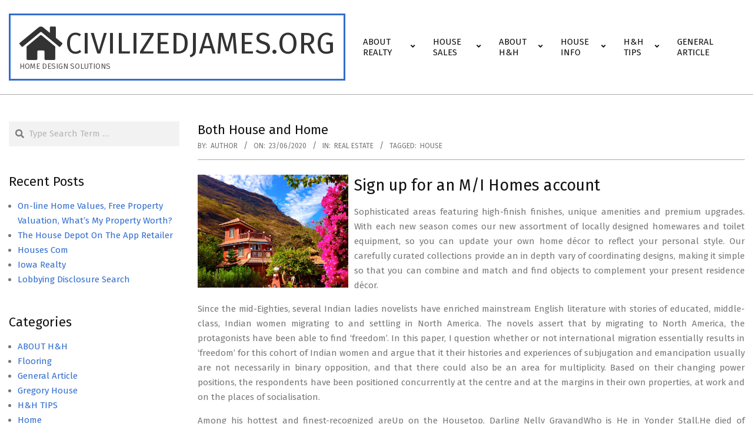

--- FILE ---
content_type: text/html; charset=UTF-8
request_url: https://www.civilizedjames.org/both-house-and-home-6.html
body_size: 14547
content:
<!DOCTYPE html>
<html lang="en-US">

<head>
<meta charset="UTF-8" />
<meta name='robots' content='index, follow, max-image-preview:large, max-snippet:-1, max-video-preview:-1' />
<meta name="viewport" content="width=device-width, initial-scale=1" />
<meta name="generator" content="Hoot Business 2.11.2" />

	<!-- This site is optimized with the Yoast SEO plugin v26.8 - https://yoast.com/product/yoast-seo-wordpress/ -->
	<title>Both House and Home - civilizedjames.org</title>
	<link rel="canonical" href="https://www.civilizedjames.org/both-house-and-home-6.html" />
	<meta property="og:locale" content="en_US" />
	<meta property="og:type" content="article" />
	<meta property="og:title" content="Both House and Home - civilizedjames.org" />
	<meta property="og:description" content="Sign up for an M/I Homes account Sophisticated areas featuring high-finish finishes, unique amenities and premium upgrades. With each new season comes our new assortment of locally designed homewares and toilet equipment, so you can update your own home décor to reflect your personal style. Our carefully curated collections provideRead More &rarr;" />
	<meta property="og:url" content="https://www.civilizedjames.org/both-house-and-home-6.html" />
	<meta property="og:site_name" content="civilizedjames.org" />
	<meta property="article:published_time" content="2020-06-23T13:45:36+00:00" />
	<meta property="og:image" content="https://a0.muscache.com/im/pictures/223bd409-2fe3-4d3a-9ef7-59e041075fca.jpg" />
	<meta name="author" content="Author" />
	<meta name="twitter:card" content="summary_large_image" />
	<meta name="twitter:label1" content="Written by" />
	<meta name="twitter:data1" content="Author" />
	<meta name="twitter:label2" content="Est. reading time" />
	<meta name="twitter:data2" content="3 minutes" />
	<script type="application/ld+json" class="yoast-schema-graph">{"@context":"https://schema.org","@graph":[{"@type":"Article","@id":"https://www.civilizedjames.org/both-house-and-home-6.html#article","isPartOf":{"@id":"https://www.civilizedjames.org/both-house-and-home-6.html"},"author":{"name":"Author","@id":"https://www.civilizedjames.org/#/schema/person/ce5c3a4e1579907fbb732857db705d36"},"headline":"Both House and Home","datePublished":"2020-06-23T13:45:36+00:00","mainEntityOfPage":{"@id":"https://www.civilizedjames.org/both-house-and-home-6.html"},"wordCount":562,"commentCount":0,"publisher":{"@id":"https://www.civilizedjames.org/#/schema/person/ce5c3a4e1579907fbb732857db705d36"},"image":{"@id":"https://www.civilizedjames.org/both-house-and-home-6.html#primaryimage"},"thumbnailUrl":"https://a0.muscache.com/im/pictures/223bd409-2fe3-4d3a-9ef7-59e041075fca.jpg","keywords":["house"],"articleSection":["Real Estate"],"inLanguage":"en-US"},{"@type":"WebPage","@id":"https://www.civilizedjames.org/both-house-and-home-6.html","url":"https://www.civilizedjames.org/both-house-and-home-6.html","name":"Both House and Home - civilizedjames.org","isPartOf":{"@id":"https://www.civilizedjames.org/#website"},"primaryImageOfPage":{"@id":"https://www.civilizedjames.org/both-house-and-home-6.html#primaryimage"},"image":{"@id":"https://www.civilizedjames.org/both-house-and-home-6.html#primaryimage"},"thumbnailUrl":"https://a0.muscache.com/im/pictures/223bd409-2fe3-4d3a-9ef7-59e041075fca.jpg","datePublished":"2020-06-23T13:45:36+00:00","breadcrumb":{"@id":"https://www.civilizedjames.org/both-house-and-home-6.html#breadcrumb"},"inLanguage":"en-US","potentialAction":[{"@type":"ReadAction","target":["https://www.civilizedjames.org/both-house-and-home-6.html"]}]},{"@type":"ImageObject","inLanguage":"en-US","@id":"https://www.civilizedjames.org/both-house-and-home-6.html#primaryimage","url":"https://a0.muscache.com/im/pictures/223bd409-2fe3-4d3a-9ef7-59e041075fca.jpg","contentUrl":"https://a0.muscache.com/im/pictures/223bd409-2fe3-4d3a-9ef7-59e041075fca.jpg"},{"@type":"BreadcrumbList","@id":"https://www.civilizedjames.org/both-house-and-home-6.html#breadcrumb","itemListElement":[{"@type":"ListItem","position":1,"name":"Home","item":"https://www.civilizedjames.org/"},{"@type":"ListItem","position":2,"name":"Both House and Home"}]},{"@type":"WebSite","@id":"https://www.civilizedjames.org/#website","url":"https://www.civilizedjames.org/","name":"civilizedjames.org","description":"Home Design Solutions","publisher":{"@id":"https://www.civilizedjames.org/#/schema/person/ce5c3a4e1579907fbb732857db705d36"},"potentialAction":[{"@type":"SearchAction","target":{"@type":"EntryPoint","urlTemplate":"https://www.civilizedjames.org/?s={search_term_string}"},"query-input":{"@type":"PropertyValueSpecification","valueRequired":true,"valueName":"search_term_string"}}],"inLanguage":"en-US"},{"@type":["Person","Organization"],"@id":"https://www.civilizedjames.org/#/schema/person/ce5c3a4e1579907fbb732857db705d36","name":"Author","image":{"@type":"ImageObject","inLanguage":"en-US","@id":"https://www.civilizedjames.org/#/schema/person/image/","url":"https://secure.gravatar.com/avatar/d4c4c423e1fb9156347c72c16f8790a63e860bac75890f3d7915fd88c70f0651?s=96&d=mm&r=g","contentUrl":"https://secure.gravatar.com/avatar/d4c4c423e1fb9156347c72c16f8790a63e860bac75890f3d7915fd88c70f0651?s=96&d=mm&r=g","caption":"Author"},"logo":{"@id":"https://www.civilizedjames.org/#/schema/person/image/"},"url":"https://www.civilizedjames.org/author/alicenicholas"}]}</script>
	<!-- / Yoast SEO plugin. -->


<link rel='dns-prefetch' href='//fonts.googleapis.com' />
<link rel="alternate" type="application/rss+xml" title="civilizedjames.org &raquo; Feed" href="https://www.civilizedjames.org/feed" />
<link rel="alternate" title="oEmbed (JSON)" type="application/json+oembed" href="https://www.civilizedjames.org/wp-json/oembed/1.0/embed?url=https%3A%2F%2Fwww.civilizedjames.org%2Fboth-house-and-home-6.html" />
<link rel="alternate" title="oEmbed (XML)" type="text/xml+oembed" href="https://www.civilizedjames.org/wp-json/oembed/1.0/embed?url=https%3A%2F%2Fwww.civilizedjames.org%2Fboth-house-and-home-6.html&#038;format=xml" />
<link rel="preload" href="https://www.civilizedjames.org/wp-content/themes/hoot-business/library/fonticons/webfonts/fa-solid-900.woff2" as="font" crossorigin="anonymous">
<link rel="preload" href="https://www.civilizedjames.org/wp-content/themes/hoot-business/library/fonticons/webfonts/fa-regular-400.woff2" as="font" crossorigin="anonymous">
<link rel="preload" href="https://www.civilizedjames.org/wp-content/themes/hoot-business/library/fonticons/webfonts/fa-brands-400.woff2" as="font" crossorigin="anonymous">
<style id='wp-img-auto-sizes-contain-inline-css'>
img:is([sizes=auto i],[sizes^="auto," i]){contain-intrinsic-size:3000px 1500px}
/*# sourceURL=wp-img-auto-sizes-contain-inline-css */
</style>
<style id='wp-emoji-styles-inline-css'>

	img.wp-smiley, img.emoji {
		display: inline !important;
		border: none !important;
		box-shadow: none !important;
		height: 1em !important;
		width: 1em !important;
		margin: 0 0.07em !important;
		vertical-align: -0.1em !important;
		background: none !important;
		padding: 0 !important;
	}
/*# sourceURL=wp-emoji-styles-inline-css */
</style>
<style id='wp-block-library-inline-css'>
:root{--wp-block-synced-color:#7a00df;--wp-block-synced-color--rgb:122,0,223;--wp-bound-block-color:var(--wp-block-synced-color);--wp-editor-canvas-background:#ddd;--wp-admin-theme-color:#007cba;--wp-admin-theme-color--rgb:0,124,186;--wp-admin-theme-color-darker-10:#006ba1;--wp-admin-theme-color-darker-10--rgb:0,107,160.5;--wp-admin-theme-color-darker-20:#005a87;--wp-admin-theme-color-darker-20--rgb:0,90,135;--wp-admin-border-width-focus:2px}@media (min-resolution:192dpi){:root{--wp-admin-border-width-focus:1.5px}}.wp-element-button{cursor:pointer}:root .has-very-light-gray-background-color{background-color:#eee}:root .has-very-dark-gray-background-color{background-color:#313131}:root .has-very-light-gray-color{color:#eee}:root .has-very-dark-gray-color{color:#313131}:root .has-vivid-green-cyan-to-vivid-cyan-blue-gradient-background{background:linear-gradient(135deg,#00d084,#0693e3)}:root .has-purple-crush-gradient-background{background:linear-gradient(135deg,#34e2e4,#4721fb 50%,#ab1dfe)}:root .has-hazy-dawn-gradient-background{background:linear-gradient(135deg,#faaca8,#dad0ec)}:root .has-subdued-olive-gradient-background{background:linear-gradient(135deg,#fafae1,#67a671)}:root .has-atomic-cream-gradient-background{background:linear-gradient(135deg,#fdd79a,#004a59)}:root .has-nightshade-gradient-background{background:linear-gradient(135deg,#330968,#31cdcf)}:root .has-midnight-gradient-background{background:linear-gradient(135deg,#020381,#2874fc)}:root{--wp--preset--font-size--normal:16px;--wp--preset--font-size--huge:42px}.has-regular-font-size{font-size:1em}.has-larger-font-size{font-size:2.625em}.has-normal-font-size{font-size:var(--wp--preset--font-size--normal)}.has-huge-font-size{font-size:var(--wp--preset--font-size--huge)}.has-text-align-center{text-align:center}.has-text-align-left{text-align:left}.has-text-align-right{text-align:right}.has-fit-text{white-space:nowrap!important}#end-resizable-editor-section{display:none}.aligncenter{clear:both}.items-justified-left{justify-content:flex-start}.items-justified-center{justify-content:center}.items-justified-right{justify-content:flex-end}.items-justified-space-between{justify-content:space-between}.screen-reader-text{border:0;clip-path:inset(50%);height:1px;margin:-1px;overflow:hidden;padding:0;position:absolute;width:1px;word-wrap:normal!important}.screen-reader-text:focus{background-color:#ddd;clip-path:none;color:#444;display:block;font-size:1em;height:auto;left:5px;line-height:normal;padding:15px 23px 14px;text-decoration:none;top:5px;width:auto;z-index:100000}html :where(.has-border-color){border-style:solid}html :where([style*=border-top-color]){border-top-style:solid}html :where([style*=border-right-color]){border-right-style:solid}html :where([style*=border-bottom-color]){border-bottom-style:solid}html :where([style*=border-left-color]){border-left-style:solid}html :where([style*=border-width]){border-style:solid}html :where([style*=border-top-width]){border-top-style:solid}html :where([style*=border-right-width]){border-right-style:solid}html :where([style*=border-bottom-width]){border-bottom-style:solid}html :where([style*=border-left-width]){border-left-style:solid}html :where(img[class*=wp-image-]){height:auto;max-width:100%}:where(figure){margin:0 0 1em}html :where(.is-position-sticky){--wp-admin--admin-bar--position-offset:var(--wp-admin--admin-bar--height,0px)}@media screen and (max-width:600px){html :where(.is-position-sticky){--wp-admin--admin-bar--position-offset:0px}}

/*# sourceURL=wp-block-library-inline-css */
</style><style id='global-styles-inline-css'>
:root{--wp--preset--aspect-ratio--square: 1;--wp--preset--aspect-ratio--4-3: 4/3;--wp--preset--aspect-ratio--3-4: 3/4;--wp--preset--aspect-ratio--3-2: 3/2;--wp--preset--aspect-ratio--2-3: 2/3;--wp--preset--aspect-ratio--16-9: 16/9;--wp--preset--aspect-ratio--9-16: 9/16;--wp--preset--color--black: #000000;--wp--preset--color--cyan-bluish-gray: #abb8c3;--wp--preset--color--white: #ffffff;--wp--preset--color--pale-pink: #f78da7;--wp--preset--color--vivid-red: #cf2e2e;--wp--preset--color--luminous-vivid-orange: #ff6900;--wp--preset--color--luminous-vivid-amber: #fcb900;--wp--preset--color--light-green-cyan: #7bdcb5;--wp--preset--color--vivid-green-cyan: #00d084;--wp--preset--color--pale-cyan-blue: #8ed1fc;--wp--preset--color--vivid-cyan-blue: #0693e3;--wp--preset--color--vivid-purple: #9b51e0;--wp--preset--color--accent: #316dcd;--wp--preset--color--accent-font: #ffffff;--wp--preset--gradient--vivid-cyan-blue-to-vivid-purple: linear-gradient(135deg,rgb(6,147,227) 0%,rgb(155,81,224) 100%);--wp--preset--gradient--light-green-cyan-to-vivid-green-cyan: linear-gradient(135deg,rgb(122,220,180) 0%,rgb(0,208,130) 100%);--wp--preset--gradient--luminous-vivid-amber-to-luminous-vivid-orange: linear-gradient(135deg,rgb(252,185,0) 0%,rgb(255,105,0) 100%);--wp--preset--gradient--luminous-vivid-orange-to-vivid-red: linear-gradient(135deg,rgb(255,105,0) 0%,rgb(207,46,46) 100%);--wp--preset--gradient--very-light-gray-to-cyan-bluish-gray: linear-gradient(135deg,rgb(238,238,238) 0%,rgb(169,184,195) 100%);--wp--preset--gradient--cool-to-warm-spectrum: linear-gradient(135deg,rgb(74,234,220) 0%,rgb(151,120,209) 20%,rgb(207,42,186) 40%,rgb(238,44,130) 60%,rgb(251,105,98) 80%,rgb(254,248,76) 100%);--wp--preset--gradient--blush-light-purple: linear-gradient(135deg,rgb(255,206,236) 0%,rgb(152,150,240) 100%);--wp--preset--gradient--blush-bordeaux: linear-gradient(135deg,rgb(254,205,165) 0%,rgb(254,45,45) 50%,rgb(107,0,62) 100%);--wp--preset--gradient--luminous-dusk: linear-gradient(135deg,rgb(255,203,112) 0%,rgb(199,81,192) 50%,rgb(65,88,208) 100%);--wp--preset--gradient--pale-ocean: linear-gradient(135deg,rgb(255,245,203) 0%,rgb(182,227,212) 50%,rgb(51,167,181) 100%);--wp--preset--gradient--electric-grass: linear-gradient(135deg,rgb(202,248,128) 0%,rgb(113,206,126) 100%);--wp--preset--gradient--midnight: linear-gradient(135deg,rgb(2,3,129) 0%,rgb(40,116,252) 100%);--wp--preset--font-size--small: 13px;--wp--preset--font-size--medium: 20px;--wp--preset--font-size--large: 36px;--wp--preset--font-size--x-large: 42px;--wp--preset--spacing--20: 0.44rem;--wp--preset--spacing--30: 0.67rem;--wp--preset--spacing--40: 1rem;--wp--preset--spacing--50: 1.5rem;--wp--preset--spacing--60: 2.25rem;--wp--preset--spacing--70: 3.38rem;--wp--preset--spacing--80: 5.06rem;--wp--preset--shadow--natural: 6px 6px 9px rgba(0, 0, 0, 0.2);--wp--preset--shadow--deep: 12px 12px 50px rgba(0, 0, 0, 0.4);--wp--preset--shadow--sharp: 6px 6px 0px rgba(0, 0, 0, 0.2);--wp--preset--shadow--outlined: 6px 6px 0px -3px rgb(255, 255, 255), 6px 6px rgb(0, 0, 0);--wp--preset--shadow--crisp: 6px 6px 0px rgb(0, 0, 0);}:where(.is-layout-flex){gap: 0.5em;}:where(.is-layout-grid){gap: 0.5em;}body .is-layout-flex{display: flex;}.is-layout-flex{flex-wrap: wrap;align-items: center;}.is-layout-flex > :is(*, div){margin: 0;}body .is-layout-grid{display: grid;}.is-layout-grid > :is(*, div){margin: 0;}:where(.wp-block-columns.is-layout-flex){gap: 2em;}:where(.wp-block-columns.is-layout-grid){gap: 2em;}:where(.wp-block-post-template.is-layout-flex){gap: 1.25em;}:where(.wp-block-post-template.is-layout-grid){gap: 1.25em;}.has-black-color{color: var(--wp--preset--color--black) !important;}.has-cyan-bluish-gray-color{color: var(--wp--preset--color--cyan-bluish-gray) !important;}.has-white-color{color: var(--wp--preset--color--white) !important;}.has-pale-pink-color{color: var(--wp--preset--color--pale-pink) !important;}.has-vivid-red-color{color: var(--wp--preset--color--vivid-red) !important;}.has-luminous-vivid-orange-color{color: var(--wp--preset--color--luminous-vivid-orange) !important;}.has-luminous-vivid-amber-color{color: var(--wp--preset--color--luminous-vivid-amber) !important;}.has-light-green-cyan-color{color: var(--wp--preset--color--light-green-cyan) !important;}.has-vivid-green-cyan-color{color: var(--wp--preset--color--vivid-green-cyan) !important;}.has-pale-cyan-blue-color{color: var(--wp--preset--color--pale-cyan-blue) !important;}.has-vivid-cyan-blue-color{color: var(--wp--preset--color--vivid-cyan-blue) !important;}.has-vivid-purple-color{color: var(--wp--preset--color--vivid-purple) !important;}.has-black-background-color{background-color: var(--wp--preset--color--black) !important;}.has-cyan-bluish-gray-background-color{background-color: var(--wp--preset--color--cyan-bluish-gray) !important;}.has-white-background-color{background-color: var(--wp--preset--color--white) !important;}.has-pale-pink-background-color{background-color: var(--wp--preset--color--pale-pink) !important;}.has-vivid-red-background-color{background-color: var(--wp--preset--color--vivid-red) !important;}.has-luminous-vivid-orange-background-color{background-color: var(--wp--preset--color--luminous-vivid-orange) !important;}.has-luminous-vivid-amber-background-color{background-color: var(--wp--preset--color--luminous-vivid-amber) !important;}.has-light-green-cyan-background-color{background-color: var(--wp--preset--color--light-green-cyan) !important;}.has-vivid-green-cyan-background-color{background-color: var(--wp--preset--color--vivid-green-cyan) !important;}.has-pale-cyan-blue-background-color{background-color: var(--wp--preset--color--pale-cyan-blue) !important;}.has-vivid-cyan-blue-background-color{background-color: var(--wp--preset--color--vivid-cyan-blue) !important;}.has-vivid-purple-background-color{background-color: var(--wp--preset--color--vivid-purple) !important;}.has-black-border-color{border-color: var(--wp--preset--color--black) !important;}.has-cyan-bluish-gray-border-color{border-color: var(--wp--preset--color--cyan-bluish-gray) !important;}.has-white-border-color{border-color: var(--wp--preset--color--white) !important;}.has-pale-pink-border-color{border-color: var(--wp--preset--color--pale-pink) !important;}.has-vivid-red-border-color{border-color: var(--wp--preset--color--vivid-red) !important;}.has-luminous-vivid-orange-border-color{border-color: var(--wp--preset--color--luminous-vivid-orange) !important;}.has-luminous-vivid-amber-border-color{border-color: var(--wp--preset--color--luminous-vivid-amber) !important;}.has-light-green-cyan-border-color{border-color: var(--wp--preset--color--light-green-cyan) !important;}.has-vivid-green-cyan-border-color{border-color: var(--wp--preset--color--vivid-green-cyan) !important;}.has-pale-cyan-blue-border-color{border-color: var(--wp--preset--color--pale-cyan-blue) !important;}.has-vivid-cyan-blue-border-color{border-color: var(--wp--preset--color--vivid-cyan-blue) !important;}.has-vivid-purple-border-color{border-color: var(--wp--preset--color--vivid-purple) !important;}.has-vivid-cyan-blue-to-vivid-purple-gradient-background{background: var(--wp--preset--gradient--vivid-cyan-blue-to-vivid-purple) !important;}.has-light-green-cyan-to-vivid-green-cyan-gradient-background{background: var(--wp--preset--gradient--light-green-cyan-to-vivid-green-cyan) !important;}.has-luminous-vivid-amber-to-luminous-vivid-orange-gradient-background{background: var(--wp--preset--gradient--luminous-vivid-amber-to-luminous-vivid-orange) !important;}.has-luminous-vivid-orange-to-vivid-red-gradient-background{background: var(--wp--preset--gradient--luminous-vivid-orange-to-vivid-red) !important;}.has-very-light-gray-to-cyan-bluish-gray-gradient-background{background: var(--wp--preset--gradient--very-light-gray-to-cyan-bluish-gray) !important;}.has-cool-to-warm-spectrum-gradient-background{background: var(--wp--preset--gradient--cool-to-warm-spectrum) !important;}.has-blush-light-purple-gradient-background{background: var(--wp--preset--gradient--blush-light-purple) !important;}.has-blush-bordeaux-gradient-background{background: var(--wp--preset--gradient--blush-bordeaux) !important;}.has-luminous-dusk-gradient-background{background: var(--wp--preset--gradient--luminous-dusk) !important;}.has-pale-ocean-gradient-background{background: var(--wp--preset--gradient--pale-ocean) !important;}.has-electric-grass-gradient-background{background: var(--wp--preset--gradient--electric-grass) !important;}.has-midnight-gradient-background{background: var(--wp--preset--gradient--midnight) !important;}.has-small-font-size{font-size: var(--wp--preset--font-size--small) !important;}.has-medium-font-size{font-size: var(--wp--preset--font-size--medium) !important;}.has-large-font-size{font-size: var(--wp--preset--font-size--large) !important;}.has-x-large-font-size{font-size: var(--wp--preset--font-size--x-large) !important;}
/*# sourceURL=global-styles-inline-css */
</style>

<style id='classic-theme-styles-inline-css'>
/*! This file is auto-generated */
.wp-block-button__link{color:#fff;background-color:#32373c;border-radius:9999px;box-shadow:none;text-decoration:none;padding:calc(.667em + 2px) calc(1.333em + 2px);font-size:1.125em}.wp-block-file__button{background:#32373c;color:#fff;text-decoration:none}
/*# sourceURL=/wp-includes/css/classic-themes.min.css */
</style>
<link rel='stylesheet' id='hootbiz-googlefont-css' href='https://fonts.googleapis.com/css2?family=Fira%20Sans:ital,wght@0,300;0,400;0,500;0,600;0,700;0,800;1,400;1,700&#038;display=swap' media='all' />
<link rel='stylesheet' id='font-awesome-css' href='https://www.civilizedjames.org/wp-content/themes/hoot-business/library/fonticons/font-awesome.css?ver=5.15.4' media='all' />
<link rel='stylesheet' id='hoot-style-css' href='https://www.civilizedjames.org/wp-content/themes/hoot-business/style.css?ver=2.11.2' media='all' />
<link rel='stylesheet' id='hoot-wpblocks-css' href='https://www.civilizedjames.org/wp-content/themes/hoot-business/include/blocks/wpblocks.css?ver=2.11.2' media='all' />
<style id='hoot-wpblocks-inline-css'>
.hgrid {  max-width: 1380px; }  a {  color: #316dcd; }  a:hover {  color: #25529a; }  .accent-typo {  background: #316dcd;  color: #ffffff; }  .invert-typo {  color: #ffffff; }  .enforce-typo {  background: #ffffff; }  body.wordpress input[type="submit"], body.wordpress #submit, body.wordpress .button {  background: #316dcd;  color: #ffffff; }  body.wordpress input[type="submit"]:hover, body.wordpress #submit:hover, body.wordpress .button:hover, body.wordpress input[type="submit"]:focus, body.wordpress #submit:focus, body.wordpress .button:focus {  background: #25529a;  color: #ffffff; }  h1, h2, h3, h4, h5, h6, .title, .titlefont {  font-family: "Fira Sans", sans-serif;  text-transform: none; }  #main.main,#header-supplementary,.below-header {  background: #ffffff; }  #topbar {  background: #316dcd;  color: #ffffff; }  #topbar.js-search .searchform.expand .searchtext {  background: #316dcd; }  #site-logo.logo-border {  border-color: #316dcd; }  .header-aside-search.js-search .searchform i.fa-search {  color: #316dcd; }  #site-title {  font-family: "Fira Sans", sans-serif;  text-transform: uppercase; }  .site-logo-with-icon #site-title i {  font-size: 65px; }  .site-logo-mixed-image img {  max-width: 200px; }  .site-title-line em {  color: #316dcd; }  .site-title-line mark {  background: #316dcd;  color: #ffffff; }  .site-title-heading-font {  font-family: "Fira Sans", sans-serif; }  .menu-items ul {  background: #ffffff; }  .menu-items > li.current-menu-item:not(.nohighlight), .menu-items > li.current-menu-ancestor, .menu-items > li:hover,.menu-items ul li.current-menu-item:not(.nohighlight), .menu-items ul li.current-menu-ancestor, .menu-items ul li:hover {  background: #ffffff; }  .menu-items > li.current-menu-item:not(.nohighlight) > a, .menu-items > li.current-menu-ancestor > a, .menu-items > li:hover > a,.menu-items ul li.current-menu-item:not(.nohighlight) > a, .menu-items ul li.current-menu-ancestor > a, .menu-items ul li:hover > a {  color: #316dcd; }  .more-link {  color: #316dcd; }  .more-link a {  background: #ffffff;  color: #316dcd; }  .more-link a:hover {  background: #ffffff;  color: #25529a; }  .main-content-grid,.widget,.frontpage-area {  margin-top: 45px; }  .widget,.frontpage-area {  margin-bottom: 45px; }  .frontpage-area.module-bg-highlight, .frontpage-area.module-bg-color, .frontpage-area.module-bg-image {  padding: 45px 0; }  .footer .widget {  margin: 30px 0; }  .js-search .searchform.expand .searchtext {  background: #ffffff; }  #infinite-handle span,.lrm-form a.button, .lrm-form button, .lrm-form button[type=submit], .lrm-form #buddypress input[type=submit], .lrm-form input[type=submit],.widget_newsletterwidget input.tnp-submit[type=submit], .widget_newsletterwidgetminimal input.tnp-submit[type=submit],.wc-block-components-button, .woocommerce #respond input#submit.alt, .woocommerce a.button.alt, .woocommerce button.button.alt, .woocommerce input.button.alt,.widget_breadcrumb_navxt .breadcrumbs > .hoot-bcn-pretext {  background: #316dcd;  color: #ffffff; }  .woocommerce nav.woocommerce-pagination ul li a:focus, .woocommerce nav.woocommerce-pagination ul li a:hover {  color: #25529a; }  .woocommerce div.product .woocommerce-tabs ul.tabs li:hover,.woocommerce div.product .woocommerce-tabs ul.tabs li.active {  background: #316dcd; }  .woocommerce div.product .woocommerce-tabs ul.tabs li:hover a, .woocommerce div.product .woocommerce-tabs ul.tabs li:hover a:hover,.woocommerce div.product .woocommerce-tabs ul.tabs li.active a {  color: #ffffff; }  .wc-block-components-button:hover, .woocommerce #respond input#submit.alt:hover, .woocommerce a.button.alt:hover, .woocommerce button.button.alt:hover, .woocommerce input.button.alt:hover {  background: #25529a;  color: #ffffff; }  .widget_newsletterwidget input.tnp-submit[type=submit]:hover, .widget_newsletterwidgetminimal input.tnp-submit[type=submit]:hover {  background: #25529a;  color: #ffffff; }  .widget_breadcrumb_navxt .breadcrumbs > .hoot-bcn-pretext:after {  border-left-color: #316dcd; }  :root .has-accent-color,.is-style-outline>.wp-block-button__link:not(.has-text-color), .wp-block-button__link.is-style-outline:not(.has-text-color) {  color: #316dcd; }  :root .has-accent-background-color,.wp-block-button__link,.wp-block-button__link:hover,.wp-block-search__button,.wp-block-search__button:hover, .wp-block-file__button,.wp-block-file__button:hover {  background: #316dcd; }  :root .has-accent-font-color,.wp-block-button__link,.wp-block-button__link:hover,.wp-block-search__button,.wp-block-search__button:hover, .wp-block-file__button,.wp-block-file__button:hover {  color: #ffffff; }  :root .has-accent-font-background-color {  background: #ffffff; }  @media only screen and (max-width: 969px){ .mobilemenu-fixed .menu-toggle, .mobilemenu-fixed .menu-items {  background: #ffffff; }  .sidebar {  margin-top: 45px; }  .frontpage-widgetarea > div.hgrid > [class*="hgrid-span-"] {  margin-bottom: 45px; }  }
/*# sourceURL=hoot-wpblocks-inline-css */
</style>
<link rel='stylesheet' id='wp-add-custom-css-css' href='https://www.civilizedjames.org?display_custom_css=css&#038;ver=6.9' media='all' />
<script src="https://www.civilizedjames.org/wp-includes/js/jquery/jquery.min.js?ver=3.7.1" id="jquery-core-js"></script>
<script src="https://www.civilizedjames.org/wp-includes/js/jquery/jquery-migrate.min.js?ver=3.4.1" id="jquery-migrate-js"></script>
<link rel="https://api.w.org/" href="https://www.civilizedjames.org/wp-json/" /><link rel="alternate" title="JSON" type="application/json" href="https://www.civilizedjames.org/wp-json/wp/v2/posts/3458" /><link rel="EditURI" type="application/rsd+xml" title="RSD" href="https://www.civilizedjames.org/xmlrpc.php?rsd" />
<meta name="generator" content="WordPress 6.9" />
<link rel='shortlink' href='https://www.civilizedjames.org/?p=3458' />
</head>

<body class="wp-singular post-template-default single single-post postid-3458 single-format-standard wp-theme-hoot-business hoot-business wordpress ltr en en-us parent-theme logged-out custom-background custom-header singular singular-post singular-post-3458" dir="ltr" itemscope="itemscope" itemtype="https://schema.org/Blog">

	
	<a href="#main" class="screen-reader-text">Skip to content</a>

	
	<div id="page-wrapper" class=" site-stretch page-wrapper sitewrap-narrow-left sidebarsN sidebars1 hoot-cf7-style hoot-mapp-style hoot-jetpack-style hoot-sticky-sidebar">

		
		<header id="header" class="site-header header-layout-primary-menu header-layout-secondary-none tablemenu" role="banner" itemscope="itemscope" itemtype="https://schema.org/WPHeader">

			
			<div id="header-primary" class=" header-part header-primary header-primary-menu">
				<div class="hgrid">
					<div class="table hgrid-span-12">
							<div id="branding" class="site-branding branding table-cell-mid">
		<div id="site-logo" class="site-logo-text logo-border">
			<div id="site-logo-text" class="site-logo-text site-logo-with-icon site-logo-text-medium"><div id="site-title" class="site-title" itemprop="headline"><a href="https://www.civilizedjames.org" rel="home" itemprop="url"><i class="fa-home fas"></i><span class="blogname">civilizedjames.org</span></a></div><div id="site-description" class="site-description" itemprop="description">Home Design Solutions</div></div>		</div>
	</div><!-- #branding -->
	<div id="header-aside" class=" header-aside table-cell-mid header-aside-menu header-aside-menu-fixed">	<div class="screen-reader-text">Primary Navigation Menu</div>
	<nav id="menu-primary" class="menu nav-menu menu-primary mobilemenu-fixed mobilesubmenu-click" role="navigation" itemscope="itemscope" itemtype="https://schema.org/SiteNavigationElement">
		<a class="menu-toggle" href="#"><span class="menu-toggle-text">Menu</span><i class="fas fa-bars"></i></a>

		<ul id="menu-primary-items" class="menu-items sf-menu menu"><li id="menu-item-37" class="menu-item menu-item-type-taxonomy menu-item-object-category menu-item-has-children menu-item-37"><a href="https://www.civilizedjames.org/category/about-realty"><span class="menu-title">ABOUT REALTY</span></a>
<ul class="sub-menu">
	<li id="menu-item-38" class="menu-item menu-item-type-taxonomy menu-item-object-category menu-item-38"><a href="https://www.civilizedjames.org/category/about-realty/home-about-realty"><span class="menu-title">Home</span></a></li>
	<li id="menu-item-39" class="menu-item menu-item-type-taxonomy menu-item-object-category menu-item-39"><a href="https://www.civilizedjames.org/category/about-realty/house"><span class="menu-title">House</span></a></li>
	<li id="menu-item-40" class="menu-item menu-item-type-taxonomy menu-item-object-category menu-item-40"><a href="https://www.civilizedjames.org/category/about-realty/property"><span class="menu-title">Property</span></a></li>
	<li id="menu-item-41" class="menu-item menu-item-type-taxonomy menu-item-object-category menu-item-41"><a href="https://www.civilizedjames.org/category/about-realty/realty"><span class="menu-title">Realty</span></a></li>
</ul>
</li>
<li id="menu-item-53" class="menu-item menu-item-type-taxonomy menu-item-object-category menu-item-has-children menu-item-53"><a href="https://www.civilizedjames.org/category/house-sales"><span class="menu-title">HOUSE SALES</span></a>
<ul class="sub-menu">
	<li id="menu-item-54" class="menu-item menu-item-type-taxonomy menu-item-object-category menu-item-54"><a href="https://www.civilizedjames.org/category/house-sales/home-sales"><span class="menu-title">Home Sales</span></a></li>
	<li id="menu-item-55" class="menu-item menu-item-type-taxonomy menu-item-object-category menu-item-55"><a href="https://www.civilizedjames.org/category/house-sales/house-prices"><span class="menu-title">House Prices</span></a></li>
	<li id="menu-item-56" class="menu-item menu-item-type-taxonomy menu-item-object-category menu-item-56"><a href="https://www.civilizedjames.org/category/house-sales/house-sale"><span class="menu-title">House Sale</span></a></li>
	<li id="menu-item-57" class="menu-item menu-item-type-taxonomy menu-item-object-category menu-item-57"><a href="https://www.civilizedjames.org/category/house-sales/house-valuation"><span class="menu-title">House Valuation</span></a></li>
</ul>
</li>
<li id="menu-item-32" class="menu-item menu-item-type-taxonomy menu-item-object-category menu-item-has-children menu-item-32"><a href="https://www.civilizedjames.org/category/about-hh"><span class="menu-title">ABOUT H&#038;H</span></a>
<ul class="sub-menu">
	<li id="menu-item-33" class="menu-item menu-item-type-taxonomy menu-item-object-category menu-item-33"><a href="https://www.civilizedjames.org/category/about-hh/gregory-house"><span class="menu-title">Gorgeous House</span></a></li>
	<li id="menu-item-34" class="menu-item menu-item-type-taxonomy menu-item-object-category menu-item-34"><a href="https://www.civilizedjames.org/category/about-hh/home-depot"><span class="menu-title">Home Depot</span></a></li>
	<li id="menu-item-1469" class="menu-item menu-item-type-taxonomy menu-item-object-category menu-item-1469"><a href="https://www.civilizedjames.org/category/hh-tips/home-and-garden"><span class="menu-title">Home and Garden</span></a></li>
	<li id="menu-item-35" class="menu-item menu-item-type-taxonomy menu-item-object-category menu-item-35"><a href="https://www.civilizedjames.org/category/about-hh/house-representatives"><span class="menu-title">House Representatives</span></a></li>
	<li id="menu-item-36" class="menu-item menu-item-type-taxonomy menu-item-object-category menu-item-36"><a href="https://www.civilizedjames.org/category/about-hh/house-seasons"><span class="menu-title">House Seasons</span></a></li>
</ul>
</li>
<li id="menu-item-48" class="menu-item menu-item-type-taxonomy menu-item-object-category menu-item-has-children menu-item-48"><a href="https://www.civilizedjames.org/category/house-info"><span class="menu-title">HOUSE INFO</span></a>
<ul class="sub-menu">
	<li id="menu-item-49" class="menu-item menu-item-type-taxonomy menu-item-object-category menu-item-49"><a href="https://www.civilizedjames.org/category/house-info/house-search"><span class="menu-title">House Search</span></a></li>
	<li id="menu-item-50" class="menu-item menu-item-type-taxonomy menu-item-object-category menu-item-50"><a href="https://www.civilizedjames.org/category/house-info/house-series"><span class="menu-title">House Series</span></a></li>
	<li id="menu-item-51" class="menu-item menu-item-type-taxonomy menu-item-object-category menu-item-51"><a href="https://www.civilizedjames.org/category/house-info/house-show"><span class="menu-title">House Show</span></a></li>
	<li id="menu-item-52" class="menu-item menu-item-type-taxonomy menu-item-object-category menu-item-52"><a href="https://www.civilizedjames.org/category/house-info/house-websites"><span class="menu-title">House Websites</span></a></li>
</ul>
</li>
<li id="menu-item-43" class="menu-item menu-item-type-taxonomy menu-item-object-category current-post-ancestor menu-item-has-children menu-item-43"><a href="https://www.civilizedjames.org/category/hh-tips"><span class="menu-title">H&#038;H TIPS</span></a>
<ul class="sub-menu">
	<li id="menu-item-44" class="menu-item menu-item-type-taxonomy menu-item-object-category menu-item-44"><a href="https://www.civilizedjames.org/category/hh-tips/home-listings"><span class="menu-title">Home Listings</span></a></li>
	<li id="menu-item-45" class="menu-item menu-item-type-taxonomy menu-item-object-category current-post-ancestor current-menu-parent current-post-parent menu-item-45"><a href="https://www.civilizedjames.org/category/hh-tips/real-estate"><span class="menu-title">Real Estate</span></a></li>
	<li id="menu-item-46" class="menu-item menu-item-type-taxonomy menu-item-object-category menu-item-46"><a href="https://www.civilizedjames.org/category/hh-tips/state-house"><span class="menu-title">State House</span></a></li>
	<li id="menu-item-47" class="menu-item menu-item-type-taxonomy menu-item-object-category menu-item-47"><a href="https://www.civilizedjames.org/category/hh-tips/town-house"><span class="menu-title">Town House</span></a></li>
</ul>
</li>
<li id="menu-item-42" class="menu-item menu-item-type-taxonomy menu-item-object-category menu-item-42"><a href="https://www.civilizedjames.org/category/general-article"><span class="menu-title">General Article</span></a></li>
</ul>
	</nav><!-- #menu-primary -->
	</div>					</div>
				</div>
			</div>

			
		</header><!-- #header -->

		
		<div id="main" class=" main">
			

<div class="hgrid main-content-grid">

	<main id="content" class="content  hgrid-span-9 has-sidebar layout-narrow-left " role="main">
		<div id="content-wrap" class=" content-wrap theiaStickySidebar">

			
				<div id="loop-meta" class=" loop-meta-wrap pageheader-bg-default   loop-meta-withtext">
										<div class="hgrid">

						<div class=" loop-meta hgrid-span-12" itemscope="itemscope" itemtype="https://schema.org/WebPageElement">
							<div class="entry-header">

																<h1 class=" loop-title entry-title" itemprop="headline">Both House and Home</h1>

								<div class=" loop-description" itemprop="text"><div class="entry-byline"> <div class="entry-byline-block entry-byline-author"> <span class="entry-byline-label">By:</span> <span class="entry-author" itemprop="author" itemscope="itemscope" itemtype="https://schema.org/Person"><a href="https://www.civilizedjames.org/author/alicenicholas" title="Posts by Author" rel="author" class="url fn n" itemprop="url"><span itemprop="name">Author</span></a></span> </div> <div class="entry-byline-block entry-byline-date"> <span class="entry-byline-label">On:</span> <time class="entry-published updated" datetime="2020-06-23T20:45:36+07:00" itemprop="datePublished" title="Tuesday, June 23, 2020, 8:45 pm">23/06/2020</time> </div> <div class="entry-byline-block entry-byline-cats"> <span class="entry-byline-label">In:</span> <a href="https://www.civilizedjames.org/category/hh-tips/real-estate" rel="category tag">Real Estate</a> </div> <div class="entry-byline-block entry-byline-tags"> <span class="entry-byline-label">Tagged:</span> <a href="https://www.civilizedjames.org/tag/house" rel="tag">house</a> </div><span class="entry-publisher" itemprop="publisher" itemscope="itemscope" itemtype="https://schema.org/Organization"><meta itemprop="name" content="civilizedjames.org"><span itemprop="logo" itemscope itemtype="https://schema.org/ImageObject"><meta itemprop="url" content=""><meta itemprop="width" content=""><meta itemprop="height" content=""></span></span></div><!-- .entry-byline --></div><!-- .loop-description -->
							</div><!-- .entry-header -->
						</div><!-- .loop-meta -->

					</div>
				</div>

			
	<article id="post-3458" class="entry author-alicenicholas post-3458 post type-post status-publish format-standard category-real-estate tag-house" itemscope="itemscope" itemtype="https://schema.org/BlogPosting" itemprop="blogPost">

		<div class="entry-content" itemprop="articleBody">

			<div class="entry-the-content">
				<p><img decoding="async" class='wp-post-image' style='float:left;margin-right:10px;' src="https://a0.muscache.com/im/pictures/223bd409-2fe3-4d3a-9ef7-59e041075fca.jpg" width="256px" alt="house and home"></p>
<h2>Sign up for an M/I Homes account</h2>
<p>Sophisticated areas featuring high-finish finishes, unique amenities and premium upgrades. With each new season comes our new assortment of locally designed homewares and toilet equipment, so you can update your own home décor to reflect your personal style. Our carefully curated collections provide an in depth vary of coordinating designs, making it simple so that you can combine and match and find objects to complement your present residence décor.</p>
<p>Since the mid-Eighties, several Indian ladies novelists have enriched mainstream English literature with stories of educated, middle-class, Indian women migrating to and settling in North America. The novels assert that by migrating to North America, the protagonists have been able to find ‘freedom’. In this paper, I question whether or not international migration essentially results in ‘freedom’ for this cohort of Indian women and argue that it their histories and experiences of subjugation and emancipation usually are not necessarily in binary opposition, and that there could also be an area for multiplicity. Based on their changing power positions, the respondents have been positioned concurrently at the centre and at the margins in their own properties, at work and on the places of socialisation.</p>
<p>Among his hottest and finest-recognized areUp on the Housetop, Darling Nelly GrayandWho is He in Yonder Stall.He died of tuberculosis in 1867 on the age of 33 and is buried in Otterbein Cemetery in Westerville. Peet is one of Australia’s leading residential developers creating masterplanned communities, medium density housing and apartments for homebuyers throughout the nation. With a hundred twenty five years’ expertise in creating award-profitable communities, discover your ideal house today and reside life your way. Stay up to date with the newest real estate listings by email or Facebook.</p>
<p>Save your favourite home plans and communities, compare residence plans and share your dream residence with gross sales associates and real estate agents. The emblems REALTOR®, REALTORS® and the REALTOR® brand are controlled by The Canadian Real Estate Association (CREA) and identify actual estate professionals who&#8217;re members of CREA.</p>
<p>The remainder of the time, different locations are saved largely separated in our minds. The extra connections our mind makes to one thing, the extra doubtless our on a regular basis thoughts are to steer us there. But connections made in one place can be isolated from these made in another, so we could not assume as usually about issues that occurred for the few months we lived someplace else. Looking back, a lot of my properties really feel extra like locations borrowed than places possessed, and whereas I typically sift through psychological souvenirs of my time there, in the scope of a lifetime, I was solely a vacationer.</p>
<p>The breathtaking number of tales concerning the American residence surprise, educate, and entertain. Welcome to House &#038; Home Magazine&#8217;s interactive website, the place your whole design and residential improvement concepts come to life. Join now to take care of and enhance your own home with high quality professionals in your neighborhood. Morris Home options a fantastic choice of sofas, sectionals, recliners, chairs, leather-based furniture, custom upholstery, beds, mattresses, dressers, nightstands, eating sets, kitchen storage, office furnishings, leisure and can help you with your home design and decorating. Morris Home presents great quality furniture, at a low value to the Dayton, Cincinnati, Columbus, Ohio, Northern Kentucky area.</p>
			</div>
					</div><!-- .entry-content -->

		<div class="screen-reader-text" itemprop="datePublished" itemtype="https://schema.org/Date">2020-06-23</div>

		
	</article><!-- .entry -->

<div id="loop-nav-wrap" class="loop-nav"><div class="prev">Previous Post: <a href="https://www.civilizedjames.org/houseandhome-ie-6.html" rel="prev">HouseAndHome ie</a></div><div class="next">Next Post: <a href="https://www.civilizedjames.org/obtain-search-e16caac44944176120a714bbc375400105cac28cc149fcfb61ce0866a71d7a16d0e16caac44944176120a714bbc375400105cac28cc149fcfb61ce0866a71d7a16b4e16caac44944176120a714bbc375400105cac28cc149fcfb6.html" rel="next">Obtain Search День Рождения Королевы Mp3</a></div></div><!-- .loop-nav -->
		</div><!-- #content-wrap -->
	</main><!-- #content -->

	
	<aside id="sidebar-primary" class="sidebar sidebar-primary hgrid-span-3 layout-narrow-left " role="complementary" itemscope="itemscope" itemtype="https://schema.org/WPSideBar">
		<div class=" sidebar-wrap theiaStickySidebar">

			<section id="search-2" class="widget widget_search"><div class="searchbody"><form method="get" class="searchform" action="https://www.civilizedjames.org/" ><label class="screen-reader-text">Search</label><i class="fas fa-search"></i><input type="text" class="searchtext" name="s" placeholder="Type Search Term &hellip;" value="" /><input type="submit" class="submit" name="submit" value="Search" /><span class="js-search-placeholder"></span></form></div><!-- /searchbody --></section>
		<section id="recent-posts-2" class="widget widget_recent_entries">
		<h3 class="widget-title"><span>Recent Posts</span></h3>
		<ul>
											<li>
					<a href="https://www.civilizedjames.org/on-line-home-values-free-property-valuation-whats-my-property-worth.html">On-line Home Values, Free Property Valuation, What&#8217;s My Property Worth?</a>
									</li>
											<li>
					<a href="https://www.civilizedjames.org/the-house-depot-on-the-app-retailer-4.html">‎The House Depot On The App Retailer</a>
									</li>
											<li>
					<a href="https://www.civilizedjames.org/houses-com-5.html">Houses Com</a>
									</li>
											<li>
					<a href="https://www.civilizedjames.org/iowa-realty-2.html">Iowa Realty</a>
									</li>
											<li>
					<a href="https://www.civilizedjames.org/lobbying-disclosure-search-2.html">Lobbying Disclosure Search</a>
									</li>
					</ul>

		</section><section id="categories-2" class="widget widget_categories"><h3 class="widget-title"><span>Categories</span></h3>
			<ul>
					<li class="cat-item cat-item-6"><a href="https://www.civilizedjames.org/category/about-hh">ABOUT H&amp;H</a>
</li>
	<li class="cat-item cat-item-1346"><a href="https://www.civilizedjames.org/category/flooring">Flooring</a>
</li>
	<li class="cat-item cat-item-1"><a href="https://www.civilizedjames.org/category/general-article">General Article</a>
</li>
	<li class="cat-item cat-item-20"><a href="https://www.civilizedjames.org/category/about-hh/gregory-house">Gregory House</a>
</li>
	<li class="cat-item cat-item-8"><a href="https://www.civilizedjames.org/category/hh-tips">H&amp;H TIPS</a>
</li>
	<li class="cat-item cat-item-14"><a href="https://www.civilizedjames.org/category/about-realty/home-about-realty">Home</a>
</li>
	<li class="cat-item cat-item-32"><a href="https://www.civilizedjames.org/category/home">Home</a>
</li>
	<li class="cat-item cat-item-605"><a href="https://www.civilizedjames.org/category/hh-tips/home-and-garden">Home and Garden</a>
</li>
	<li class="cat-item cat-item-21"><a href="https://www.civilizedjames.org/category/about-hh/home-depot">Home Depot</a>
</li>
	<li class="cat-item cat-item-26"><a href="https://www.civilizedjames.org/category/hh-tips/home-listings">Home Listings</a>
</li>
	<li class="cat-item cat-item-22"><a href="https://www.civilizedjames.org/category/house-sales/home-sales">Home Sales</a>
</li>
	<li class="cat-item cat-item-1345"><a href="https://www.civilizedjames.org/category/homeware">Homeware</a>
</li>
	<li class="cat-item cat-item-15"><a href="https://www.civilizedjames.org/category/about-realty/house">House</a>
</li>
	<li class="cat-item cat-item-4"><a href="https://www.civilizedjames.org/category/house-info">HOUSE INFO</a>
</li>
	<li class="cat-item cat-item-23"><a href="https://www.civilizedjames.org/category/house-sales/house-prices">House Prices</a>
</li>
	<li class="cat-item cat-item-19"><a href="https://www.civilizedjames.org/category/about-hh/house-representatives">House Representatives</a>
</li>
	<li class="cat-item cat-item-24"><a href="https://www.civilizedjames.org/category/house-sales/house-sale">House Sale</a>
</li>
	<li class="cat-item cat-item-9"><a href="https://www.civilizedjames.org/category/house-info/house-search">House Search</a>
</li>
	<li class="cat-item cat-item-18"><a href="https://www.civilizedjames.org/category/about-hh/house-seasons">House Seasons</a>
</li>
	<li class="cat-item cat-item-11"><a href="https://www.civilizedjames.org/category/house-info/house-series">House Series</a>
</li>
	<li class="cat-item cat-item-12"><a href="https://www.civilizedjames.org/category/house-info/house-show">House Show</a>
</li>
	<li class="cat-item cat-item-25"><a href="https://www.civilizedjames.org/category/house-sales/house-valuation">House Valuation</a>
</li>
	<li class="cat-item cat-item-10"><a href="https://www.civilizedjames.org/category/house-info/house-websites">House Websites</a>
</li>
	<li class="cat-item cat-item-16"><a href="https://www.civilizedjames.org/category/about-realty/property">Property</a>
</li>
	<li class="cat-item cat-item-27"><a href="https://www.civilizedjames.org/category/hh-tips/real-estate">Real Estate</a>
</li>
	<li class="cat-item cat-item-17"><a href="https://www.civilizedjames.org/category/about-realty/realty">Realty</a>
</li>
	<li class="cat-item cat-item-28"><a href="https://www.civilizedjames.org/category/hh-tips/state-house">State House</a>
</li>
	<li class="cat-item cat-item-29"><a href="https://www.civilizedjames.org/category/hh-tips/town-house">Town House</a>
</li>
			</ul>

			</section><section id="tag_cloud-2" class="widget widget_tag_cloud"><h3 class="widget-title"><span>Tags</span></h3><div class="tagcloud"><a href="https://www.civilizedjames.org/tag/actual" class="tag-cloud-link tag-link-146 tag-link-position-1" style="font-size: 9.0833333333333pt;" aria-label="actual (27 items)">actual</a>
<a href="https://www.civilizedjames.org/tag/australia" class="tag-cloud-link tag-link-158 tag-link-position-2" style="font-size: 8.5pt;" aria-label="australia (23 items)">australia</a>
<a href="https://www.civilizedjames.org/tag/between" class="tag-cloud-link tag-link-549 tag-link-position-3" style="font-size: 9.5833333333333pt;" aria-label="between (31 items)">between</a>
<a href="https://www.civilizedjames.org/tag/building" class="tag-cloud-link tag-link-387 tag-link-position-4" style="font-size: 8.75pt;" aria-label="building (25 items)">building</a>
<a href="https://www.civilizedjames.org/tag/canada" class="tag-cloud-link tag-link-1007 tag-link-position-5" style="font-size: 9.4166666666667pt;" aria-label="canada (30 items)">canada</a>
<a href="https://www.civilizedjames.org/tag/company" class="tag-cloud-link tag-link-231 tag-link-position-6" style="font-size: 8.9166666666667pt;" aria-label="company (26 items)">company</a>
<a href="https://www.civilizedjames.org/tag/cooking" class="tag-cloud-link tag-link-43 tag-link-position-7" style="font-size: 15.333333333333pt;" aria-label="cooking (158 items)">cooking</a>
<a href="https://www.civilizedjames.org/tag/county" class="tag-cloud-link tag-link-435 tag-link-position-8" style="font-size: 10.083333333333pt;" aria-label="county (36 items)">county</a>
<a href="https://www.civilizedjames.org/tag/definition" class="tag-cloud-link tag-link-539 tag-link-position-9" style="font-size: 9.75pt;" aria-label="definition (33 items)">definition</a>
<a href="https://www.civilizedjames.org/tag/design" class="tag-cloud-link tag-link-53 tag-link-position-10" style="font-size: 9.75pt;" aria-label="design (33 items)">design</a>
<a href="https://www.civilizedjames.org/tag/dinner" class="tag-cloud-link tag-link-39 tag-link-position-11" style="font-size: 9.8333333333333pt;" aria-label="dinner (34 items)">dinner</a>
<a href="https://www.civilizedjames.org/tag/dwelling" class="tag-cloud-link tag-link-52 tag-link-position-12" style="font-size: 15pt;" aria-label="dwelling (144 items)">dwelling</a>
<a href="https://www.civilizedjames.org/tag/enchancment" class="tag-cloud-link tag-link-132 tag-link-position-13" style="font-size: 13.416666666667pt;" aria-label="enchancment (93 items)">enchancment</a>
<a href="https://www.civilizedjames.org/tag/equipment" class="tag-cloud-link tag-link-414 tag-link-position-14" style="font-size: 10.083333333333pt;" aria-label="equipment (36 items)">equipment</a>
<a href="https://www.civilizedjames.org/tag/estate" class="tag-cloud-link tag-link-208 tag-link-position-15" style="font-size: 12.5pt;" aria-label="estate (72 items)">estate</a>
<a href="https://www.civilizedjames.org/tag/exhibition" class="tag-cloud-link tag-link-953 tag-link-position-16" style="font-size: 8pt;" aria-label="exhibition (20 items)">exhibition</a>
<a href="https://www.civilizedjames.org/tag/homes" class="tag-cloud-link tag-link-149 tag-link-position-17" style="font-size: 15.583333333333pt;" aria-label="homes (169 items)">homes</a>
<a href="https://www.civilizedjames.org/tag/house" class="tag-cloud-link tag-link-58 tag-link-position-18" style="font-size: 22pt;" aria-label="house (993 items)">house</a>
<a href="https://www.civilizedjames.org/tag/houses" class="tag-cloud-link tag-link-156 tag-link-position-19" style="font-size: 11.5pt;" aria-label="houses (54 items)">houses</a>
<a href="https://www.civilizedjames.org/tag/housing" class="tag-cloud-link tag-link-150 tag-link-position-20" style="font-size: 10.25pt;" aria-label="housing (38 items)">housing</a>
<a href="https://www.civilizedjames.org/tag/ideas" class="tag-cloud-link tag-link-251 tag-link-position-21" style="font-size: 8.1666666666667pt;" aria-label="ideas (21 items)">ideas</a>
<a href="https://www.civilizedjames.org/tag/improvement" class="tag-cloud-link tag-link-329 tag-link-position-22" style="font-size: 13.083333333333pt;" aria-label="improvement (84 items)">improvement</a>
<a href="https://www.civilizedjames.org/tag/inspection" class="tag-cloud-link tag-link-305 tag-link-position-23" style="font-size: 8pt;" aria-label="inspection (20 items)">inspection</a>
<a href="https://www.civilizedjames.org/tag/listings" class="tag-cloud-link tag-link-148 tag-link-position-24" style="font-size: 10.833333333333pt;" aria-label="listings (45 items)">listings</a>
<a href="https://www.civilizedjames.org/tag/magazine" class="tag-cloud-link tag-link-935 tag-link-position-25" style="font-size: 11.833333333333pt;" aria-label="magazine (59 items)">magazine</a>
<a href="https://www.civilizedjames.org/tag/market" class="tag-cloud-link tag-link-324 tag-link-position-26" style="font-size: 10.416666666667pt;" aria-label="market (40 items)">market</a>
<a href="https://www.civilizedjames.org/tag/modern" class="tag-cloud-link tag-link-393 tag-link-position-27" style="font-size: 11.75pt;" aria-label="modern (58 items)">modern</a>
<a href="https://www.civilizedjames.org/tag/museum" class="tag-cloud-link tag-link-520 tag-link-position-28" style="font-size: 8.75pt;" aria-label="museum (25 items)">museum</a>
<a href="https://www.civilizedjames.org/tag/national" class="tag-cloud-link tag-link-281 tag-link-position-29" style="font-size: 8.6666666666667pt;" aria-label="national (24 items)">national</a>
<a href="https://www.civilizedjames.org/tag/ongoing" class="tag-cloud-link tag-link-952 tag-link-position-30" style="font-size: 8pt;" aria-label="ongoing (20 items)">ongoing</a>
<a href="https://www.civilizedjames.org/tag/packages" class="tag-cloud-link tag-link-454 tag-link-position-31" style="font-size: 8pt;" aria-label="packages (20 items)">packages</a>
<a href="https://www.civilizedjames.org/tag/prepare" class="tag-cloud-link tag-link-38 tag-link-position-32" style="font-size: 8pt;" aria-label="prepare (20 items)">prepare</a>
<a href="https://www.civilizedjames.org/tag/program" class="tag-cloud-link tag-link-623 tag-link-position-33" style="font-size: 9.6666666666667pt;" aria-label="program (32 items)">program</a>
<a href="https://www.civilizedjames.org/tag/properties" class="tag-cloud-link tag-link-298 tag-link-position-34" style="font-size: 10.25pt;" aria-label="properties (38 items)">properties</a>
<a href="https://www.civilizedjames.org/tag/property" class="tag-cloud-link tag-link-147 tag-link-position-35" style="font-size: 12pt;" aria-label="property (62 items)">property</a>
<a href="https://www.civilizedjames.org/tag/recipes" class="tag-cloud-link tag-link-42 tag-link-position-36" style="font-size: 9.1666666666667pt;" aria-label="recipes (28 items)">recipes</a>
<a href="https://www.civilizedjames.org/tag/repair" class="tag-cloud-link tag-link-615 tag-link-position-37" style="font-size: 12.75pt;" aria-label="repair (77 items)">repair</a>
<a href="https://www.civilizedjames.org/tag/repairs" class="tag-cloud-link tag-link-611 tag-link-position-38" style="font-size: 11.916666666667pt;" aria-label="repairs (61 items)">repairs</a>
<a href="https://www.civilizedjames.org/tag/representatives" class="tag-cloud-link tag-link-112 tag-link-position-39" style="font-size: 8.9166666666667pt;" aria-label="representatives (26 items)">representatives</a>
<a href="https://www.civilizedjames.org/tag/residence" class="tag-cloud-link tag-link-62 tag-link-position-40" style="font-size: 14.833333333333pt;" aria-label="residence (136 items)">residence</a>
<a href="https://www.civilizedjames.org/tag/residential" class="tag-cloud-link tag-link-963 tag-link-position-41" style="font-size: 12.5pt;" aria-label="residential (72 items)">residential</a>
<a href="https://www.civilizedjames.org/tag/restore" class="tag-cloud-link tag-link-610 tag-link-position-42" style="font-size: 13.416666666667pt;" aria-label="restore (92 items)">restore</a>
<a href="https://www.civilizedjames.org/tag/services" class="tag-cloud-link tag-link-721 tag-link-position-43" style="font-size: 8.1666666666667pt;" aria-label="services (21 items)">services</a>
<a href="https://www.civilizedjames.org/tag/topic" class="tag-cloud-link tag-link-941 tag-link-position-44" style="font-size: 8.75pt;" aria-label="topic (25 items)">topic</a>
<a href="https://www.civilizedjames.org/tag/vocabulary" class="tag-cloud-link tag-link-940 tag-link-position-45" style="font-size: 8.6666666666667pt;" aria-label="vocabulary (24 items)">vocabulary</a></div>
</section><section id="magenet_widget-4" class="widget widget_magenet_widget"><aside class="widget magenet_widget_box"><div class="mads-block"></div></aside></section><section id="execphp-2" class="widget widget_execphp"><h3 class="widget-title"><span>Partner Links</span></h3>			<div class="execphpwidget"></div>
		</section><section id="nav_menu-2" class="widget widget_nav_menu"><h3 class="widget-title"><span>About Us</span></h3><div class="menu-about-us-container"><ul id="menu-about-us" class="menu"><li id="menu-item-19" class="menu-item menu-item-type-post_type menu-item-object-page menu-item-19"><a href="https://www.civilizedjames.org/contact-us"><span class="menu-title">Contact Us</span></a></li>
<li id="menu-item-18" class="menu-item menu-item-type-post_type menu-item-object-page menu-item-18"><a href="https://www.civilizedjames.org/advertise-here"><span class="menu-title">Advertise Here</span></a></li>
<li id="menu-item-16" class="menu-item menu-item-type-post_type menu-item-object-page menu-item-16"><a href="https://www.civilizedjames.org/disclosure-policy"><span class="menu-title">Disclosure Policy</span></a></li>
<li id="menu-item-17" class="menu-item menu-item-type-post_type menu-item-object-page menu-item-17"><a href="https://www.civilizedjames.org/sitemap"><span class="menu-title">Sitemap</span></a></li>
</ul></div></section>
		</div><!-- .sidebar-wrap -->
	</aside><!-- #sidebar-primary -->

	

</div><!-- .main-content-grid -->

<!-- wmm w -->		</div><!-- #main -->

		
		
			<div id="post-footer" class=" post-footer hgrid-stretch linkstyle">
		<div class="hgrid">
			<div class="hgrid-span-12">
				<p class="credit small">
					 Designed using <a class="theme-link" href="https://wphoot.com/themes/hoot-business/" title="Hoot Business WordPress Theme">Hoot Business</a>. Powered by <a class="wp-link" href="https://wordpress.org">WordPress</a>.				</p><!-- .credit -->
			</div>
		</div>
	</div>

	</div><!-- #page-wrapper -->

	<script type="speculationrules">
{"prefetch":[{"source":"document","where":{"and":[{"href_matches":"/*"},{"not":{"href_matches":["/wp-*.php","/wp-admin/*","/wp-content/uploads/*","/wp-content/*","/wp-content/plugins/*","/wp-content/themes/hoot-business/*","/*\\?(.+)"]}},{"not":{"selector_matches":"a[rel~=\"nofollow\"]"}},{"not":{"selector_matches":".no-prefetch, .no-prefetch a"}}]},"eagerness":"conservative"}]}
</script>
<script src="https://www.civilizedjames.org/wp-includes/js/hoverIntent.min.js?ver=1.10.2" id="hoverIntent-js"></script>
<script src="https://www.civilizedjames.org/wp-content/themes/hoot-business/js/jquery.superfish.js?ver=1.7.5" id="jquery-superfish-js"></script>
<script src="https://www.civilizedjames.org/wp-content/themes/hoot-business/js/jquery.fitvids.js?ver=1.1" id="jquery-fitvids-js"></script>
<script src="https://www.civilizedjames.org/wp-content/themes/hoot-business/js/jquery.parallax.js?ver=1.4.2" id="jquery-parallax-js"></script>
<script src="https://www.civilizedjames.org/wp-content/themes/hoot-business/js/resizesensor.js?ver=1.7.0" id="resizesensor-js"></script>
<script src="https://www.civilizedjames.org/wp-content/themes/hoot-business/js/jquery.theia-sticky-sidebar.js?ver=1.7.0" id="jquery-theia-sticky-sidebar-js"></script>
<script src="https://www.civilizedjames.org/wp-content/themes/hoot-business/js/hoot.theme.js?ver=2.11.2" id="hoot-theme-js"></script>
<script id="wp-emoji-settings" type="application/json">
{"baseUrl":"https://s.w.org/images/core/emoji/17.0.2/72x72/","ext":".png","svgUrl":"https://s.w.org/images/core/emoji/17.0.2/svg/","svgExt":".svg","source":{"concatemoji":"https://www.civilizedjames.org/wp-includes/js/wp-emoji-release.min.js?ver=6.9"}}
</script>
<script type="module">
/*! This file is auto-generated */
const a=JSON.parse(document.getElementById("wp-emoji-settings").textContent),o=(window._wpemojiSettings=a,"wpEmojiSettingsSupports"),s=["flag","emoji"];function i(e){try{var t={supportTests:e,timestamp:(new Date).valueOf()};sessionStorage.setItem(o,JSON.stringify(t))}catch(e){}}function c(e,t,n){e.clearRect(0,0,e.canvas.width,e.canvas.height),e.fillText(t,0,0);t=new Uint32Array(e.getImageData(0,0,e.canvas.width,e.canvas.height).data);e.clearRect(0,0,e.canvas.width,e.canvas.height),e.fillText(n,0,0);const a=new Uint32Array(e.getImageData(0,0,e.canvas.width,e.canvas.height).data);return t.every((e,t)=>e===a[t])}function p(e,t){e.clearRect(0,0,e.canvas.width,e.canvas.height),e.fillText(t,0,0);var n=e.getImageData(16,16,1,1);for(let e=0;e<n.data.length;e++)if(0!==n.data[e])return!1;return!0}function u(e,t,n,a){switch(t){case"flag":return n(e,"\ud83c\udff3\ufe0f\u200d\u26a7\ufe0f","\ud83c\udff3\ufe0f\u200b\u26a7\ufe0f")?!1:!n(e,"\ud83c\udde8\ud83c\uddf6","\ud83c\udde8\u200b\ud83c\uddf6")&&!n(e,"\ud83c\udff4\udb40\udc67\udb40\udc62\udb40\udc65\udb40\udc6e\udb40\udc67\udb40\udc7f","\ud83c\udff4\u200b\udb40\udc67\u200b\udb40\udc62\u200b\udb40\udc65\u200b\udb40\udc6e\u200b\udb40\udc67\u200b\udb40\udc7f");case"emoji":return!a(e,"\ud83e\u1fac8")}return!1}function f(e,t,n,a){let r;const o=(r="undefined"!=typeof WorkerGlobalScope&&self instanceof WorkerGlobalScope?new OffscreenCanvas(300,150):document.createElement("canvas")).getContext("2d",{willReadFrequently:!0}),s=(o.textBaseline="top",o.font="600 32px Arial",{});return e.forEach(e=>{s[e]=t(o,e,n,a)}),s}function r(e){var t=document.createElement("script");t.src=e,t.defer=!0,document.head.appendChild(t)}a.supports={everything:!0,everythingExceptFlag:!0},new Promise(t=>{let n=function(){try{var e=JSON.parse(sessionStorage.getItem(o));if("object"==typeof e&&"number"==typeof e.timestamp&&(new Date).valueOf()<e.timestamp+604800&&"object"==typeof e.supportTests)return e.supportTests}catch(e){}return null}();if(!n){if("undefined"!=typeof Worker&&"undefined"!=typeof OffscreenCanvas&&"undefined"!=typeof URL&&URL.createObjectURL&&"undefined"!=typeof Blob)try{var e="postMessage("+f.toString()+"("+[JSON.stringify(s),u.toString(),c.toString(),p.toString()].join(",")+"));",a=new Blob([e],{type:"text/javascript"});const r=new Worker(URL.createObjectURL(a),{name:"wpTestEmojiSupports"});return void(r.onmessage=e=>{i(n=e.data),r.terminate(),t(n)})}catch(e){}i(n=f(s,u,c,p))}t(n)}).then(e=>{for(const n in e)a.supports[n]=e[n],a.supports.everything=a.supports.everything&&a.supports[n],"flag"!==n&&(a.supports.everythingExceptFlag=a.supports.everythingExceptFlag&&a.supports[n]);var t;a.supports.everythingExceptFlag=a.supports.everythingExceptFlag&&!a.supports.flag,a.supports.everything||((t=a.source||{}).concatemoji?r(t.concatemoji):t.wpemoji&&t.twemoji&&(r(t.twemoji),r(t.wpemoji)))});
//# sourceURL=https://www.civilizedjames.org/wp-includes/js/wp-emoji-loader.min.js
</script>

<script defer src="https://static.cloudflareinsights.com/beacon.min.js/vcd15cbe7772f49c399c6a5babf22c1241717689176015" integrity="sha512-ZpsOmlRQV6y907TI0dKBHq9Md29nnaEIPlkf84rnaERnq6zvWvPUqr2ft8M1aS28oN72PdrCzSjY4U6VaAw1EQ==" data-cf-beacon='{"version":"2024.11.0","token":"d37847cf486244c4a36ed69f0d851d8f","r":1,"server_timing":{"name":{"cfCacheStatus":true,"cfEdge":true,"cfExtPri":true,"cfL4":true,"cfOrigin":true,"cfSpeedBrain":true},"location_startswith":null}}' crossorigin="anonymous"></script>
</body>
</html>

--- FILE ---
content_type: application/javascript
request_url: https://www.civilizedjames.org/wp-content/themes/hoot-business/js/hoot.theme.js?ver=2.11.2
body_size: 1116
content:
jQuery(document).ready(function($) {
	"use strict";

	if( 'undefined' == typeof hootData )
		window.hootData = {};

	/*** Superfish Navigation ***/

	if( 'undefined' == typeof hootData.superfish || 'enable' == hootData.superfish ) {
		if (typeof $.fn.superfish != 'undefined') {
			$('.sf-menu').superfish({
				delay: 500,						// delay on mouseout 
				animation: {height: 'show'},	// animation for submenu open. Do not use 'toggle' #bug
				animationOut: {opacity:'hide'},	// animation for submenu hide
				speed: 200,						// faster animation speed 
				speedOut: 'fast',				// faster animation speed
				disableHI: false,				// set to true to disable hoverIntent detection // default = false
			});
		}
	}

	/*** Responsive Navigation ***/

	if( 'undefined' == typeof hootData.menuToggle || 'enable' == hootData.menuToggle ) {
		var $html = $('html');
		if ( $('#wpadminbar').length ) $html.addClass('has-adminbar');
		$( '.menu-toggle' ).click( function(event) {
			event.preventDefault();
			var $menuToggle = $(this),
				$navMenu = $menuToggle.parent(),
				$menuItems = $menuToggle.siblings('.menu-items'),
				isFixedMenu = $navMenu.is('.mobilemenu-fixed');
			$menuToggle.toggleClass( 'active' );
			if ( isFixedMenu ) {
				$html.toggleClass( 'fixedmenu-open' );
				$navMenu.toggleClass( 'mobilemenu-open' ); // Redundant as css animation moved to js: used for z-index in themes with dual menus BMUMBDNx
				if( $menuToggle.is('.active') ) {
					$menuItems.show().css( 'left', '-' + $menuItems.outerWidth() + 'px' ).animate( {left:0}, 300 );
					$menuToggle.animate( { left: $menuItems.width() + 'px' }, 300 );
				} else {
					$menuItems.animate( { left: '-' + $menuItems.outerWidth() + 'px' }, 300, function(){ $menuItems.hide(); } );
					$menuToggle.animate( { left: '0' }, 300 );
				}
			} else {
				$menuItems.css( 'left', 'auto' ).slideToggle(); // add left:auto to override inline left from fixed menu in customizer screen: added for brevity only
			}
		});
		$('body').click(function (e) {
			if ( $html.is('.fixedmenu-open') && !$(e.target).is( '.nav-menu *, .nav-menu' ) )
				$( '.menu-toggle.active' ).click();
		});
	}

	/*** Mobile menu - Modal Focus ***/
	// @todo: fix for themes with dual menus BMUMBDNx
	// @todo: bugfix: when $lastItem does not have href, focus shifts from <a> with href to
	//                next element in document i.e. outside menu (doesnt even close it)
	function keepFocusInMenu(){
		var _doc = document,
			$menu = $('.nav-menu'),
			$menuels = $menu.find( 'input, a, button' ),
			$toggle = $menu.children('.menu-toggle'),
			$lastItem = $menu.find('.menu-items > li > a');
		_doc.addEventListener( 'keydown', function( event ) {
			if ( window.matchMedia( '(max-width: 969px)' ).matches ) {
				var activeEl = _doc.activeElement,
					toggle = $toggle[0],
					menuOpen = $toggle.is('.active'),
					lastEl = $menuels[ $menuels.length - 1 ],
					lastItem = $lastItem[0],
					tabKey = event.keyCode === 9,
					shiftKey = event.shiftKey;
				if ( tabKey && !shiftKey && lastEl === activeEl ) {
					event.preventDefault();
					toggle.focus();
				}
				if ( tabKey && shiftKey && toggle === activeEl && menuOpen ) {
					event.preventDefault();
					$lastItem.focus();
				}
			}
		});
	}
	keepFocusInMenu();

	/*** JS Search ***/

	$('.js-search i.fa-search, .js-search .js-search-placeholder').each(function(){
		var $self = $(this),
			searchform = $self.parent('.searchform');
		$self.on('click', function(){
			searchform.toggleClass('expand');
			if ( searchform.is('.expand' ) ) {
				$self.siblings('input.searchtext').focus();
				searchform.closest('.js-search').addClass('hasexpand');
			} else {
				searchform.closest('.js-search').removeClass('hasexpand');
			}
		});
	});
	$('.js-search .searchtext').each(function(){
		var $self = $(this),
			searchform = $self.parent('.searchform');
		$self.on({
			focus: function() { searchform.addClass('expand').closest('.js-search').addClass('hasexpand'); },
			blur: function() { searchform.removeClass('expand').closest('.js-search').removeClass('hasexpand'); }
		});
	});

	/*** Responsive Videos : Target your .container, .wrapper, .post, etc. ***/

	if( 'undefined' == typeof hootData.fitVids || 'enable' == hootData.fitVids ) {
		if (jQuery.fn.fitVids)
			$("#content").fitVids();
	}

	/*** Theia Sticky Sidebar ***/

	if( 'undefined' == typeof hootData.stickySidebar || 'enable' == hootData.stickySidebar ) {
		if (jQuery.fn.theiaStickySidebar && $('.hoot-sticky-sidebar .main-content-grid > #content').length && $('.hoot-sticky-sidebar .main-content-grid > .sidebar').length) {
			var stickySidebarTop = 10;
			if ( $('.hoot-sticky-header #header').length )
				stickySidebarTop = 100;
			if( 'undefined' != typeof hootData && 'undefined' != typeof hootData.stickySidebarTop )
				stickySidebarTop = hootData.stickySidebarTop;
			$( '#content, #sidebar-primary, #sidebar-secondary' ).theiaStickySidebar({
				additionalMarginTop: stickySidebarTop,
			});
		}
	}

});